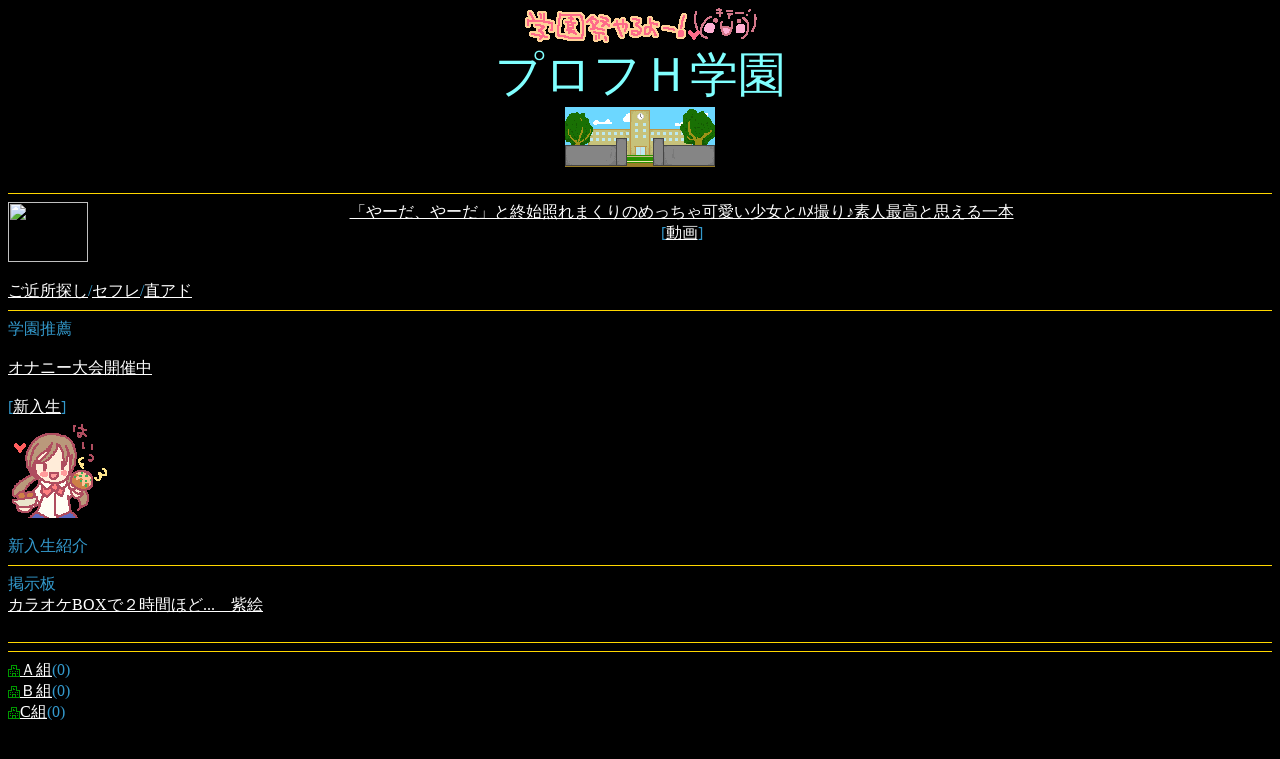

--- FILE ---
content_type: text/html; charset=SJIS
request_url: http://mrank.tv/u/rank.php?id=enterh&guid=on&jump=1
body_size: 2542
content:
<!DOCTYPE HTML PUBLIC "-//W3C//DTD HTML 4.01 Transitional//EN"><html>
<head>

<!-- Google Tag Manager -->
<script>(function(w,d,s,l,i){w[l]=w[l]||[];w[l].push({'gtm.start':
new Date().getTime(),event:'gtm.js'});var f=d.getElementsByTagName(s)[0],
j=d.createElement(s),dl=l!='dataLayer'?'&l='+l:'';j.async=true;j.src=
'https://www.googletagmanager.com/gtm.js?id='+i+dl;f.parentNode.insertBefore(j,f);
})(window,document,'script','dataLayer','GTM-TVR5LNK');</script>
<!-- End Google Tag Manager -->

<script async src="https://pagead2.googlesyndication.com/pagead/js/adsbygoogle.js?client=ca-pub-1039098889254006"
     crossorigin="anonymous"></script>

<meta http-equiv="content-type" content="text/html;charset=Shift_JIS">

<meta name="description" content="無料携帯レンタルランキング。iモード, ezweb, softbankに完全対応対応。不正防止機能、絵文字3キャリア間完全変換、多機能ランキング。">
<meta name="keywords" content="無料 携帯 レンタル ランキング MRANK 画像 写メール ランク"><title>プロフＨ学園</title>
</head>
<body bgcolor="#000000" text="#3399CC" link="#FFFFFF" vlink="#FFFFFF">

<!-- Google Tag Manager (noscript) -->
<noscript><iframe src="https://www.googletagmanager.com/ns.html?id=GTM-TVR5LNK"
    height="0" width="0" style="display:none;visibility:hidden"></iframe></noscript>
<!-- End Google Tag Manager (noscript) -->

<script async src="https://pagead2.googlesyndication.com/pagead/js/adsbygoogle.js?client=ca-pub-1039098889254006"
     crossorigin="anonymous"></script>



<center><img src="http://a.mrank.tv/upload/enterh1.gif" border="0" alt="プロフＨ学園">
<br><font color="#80ffff"><font size="7">プロフＨ学園</font></font><br><img src="http://a.mrank.tv/upload/enterh2.gif" border="0" alt="プロフＨ学園"><br><br><hr size=1 color=#FFD700><nopc><a href="http://ad.soraad.jp/in.php?C=1548&P=1286&T=4"><img src="http://img.soraad.jp/banner/1548_4.jpg" width="80" height="60" align="left"></a><a href="http://ad.soraad.jp/in.php?C=1548&P=1286&T=4"> 「やーだ、やーだ」と終始照れまくりのめっちゃ可愛い少女とﾊﾒ撮り♪素人最高と思える一本 </a><br>[<a href="http://ad.soraad.jp/in.php?C=1548&P=1286&T=4">動画</a>]<br clear="left"><br>
<img src="http://acs.soraad.jp/log.php?C=1548&P=1286&T=4" width="1" height="1">
</center></a>
<a href="http://www.cyber-ad01.cc/0158/?ip=0158&id=E419">ご近所探し</A>/<a href="http://www.cyber-ad01.cc/deai-ei/?ip=0034i&id=E419">セフレ</A>/<a href="http://www.cyber-ad01.cc/0320/?ip=0320&id=E419">直アド</A><BR><script language='javascript' src='http://fam-ad.com/ad/js/pjs.js'></script>
<script language='javascript'><!--
admage_js('http://fam-ad.com/ad', '_site=1067&_article=1955&_link=165206&_image=165509&_width=&_height=');
//--></script>
<noscript>
<a target='{target}' href='http://fam-ad.com/ad/p/r?_site=1067&_article=1955&_link=165206&_image=165509'>
<img src='http://fam-ad.com/ad/p/img?_site=1067&_article=1955&_link=165206&_image=165509' border=0></a>
</noscript>

<hr size=1 color=#FFD700>
学園推薦<a href="out.php?guid=ON&id=enterh&pid="></a><br><BR><a href="http://886644.com/top.cgi?bCode=yx5187">オナニー大会開催中</a></FONT>
<br><br>[<a href="/u/new.php?id=enterh">新入生</a>]
<br><img src="http://a.mrank.tv/upload/enterh3.gif" border="0" alt="プロフＨ学園"><br><br>新入生紹介<a href="out.php?guid=ON&id=enterh&pid="></a><br><hr size=1 color=#FFD700>掲示板<BR><a href="http://www.cyber-ad01.cc/0482/?ip=0482&id=E419">カラオケBOXで２時間ほど...　紫絵</a><BR><BR>
<hr size=1 color=#FFD700></FONT><center>

<hr size=1 color=#FFD700></center></FONT>




<img src="//img.mobilerz.net/img/i/E73E.png" border=0 align=absmiddle /><a href="/u/rankMulti.php?id=enterh&cid=14">Ａ組</a>(0)<br /><img src="//img.mobilerz.net/img/i/E73E.png" border=0 align=absmiddle /><a href="/u/rankMulti.php?id=enterh&cid=3">Ｂ組</a>(0)<br /><img src="//img.mobilerz.net/img/i/E73E.png" border=0 align=absmiddle /><a href="/u/rankMulti.php?id=enterh&cid=4">C組</a>(0)<br /><img src="//img.mobilerz.net/img/i/E73E.png" border=0 align=absmiddle /><a href="/u/rankMulti.php?id=enterh&cid=6">D組</a>(0)<br /><img src="//img.mobilerz.net/img/i/E73E.png" border=0 align=absmiddle /><a href="/u/rankMulti.php?id=enterh&cid=5">E組</a>(0)<br /><img src="//img.mobilerz.net/img/i/E73E.png" border=0 align=absmiddle /><a href="/u/rankMulti.php?id=enterh&cid=15">F組</a>(0)<br /><img src="//img.mobilerz.net/img/i/E73E.png" border=0 align=absmiddle /><a href="/u/rankMulti.php?id=enterh&cid=11">G組</a>(0)<br /><img src="//img.mobilerz.net/img/i/E73E.png" border=0 align=absmiddle /><a href="/u/rankMulti.php?id=enterh&cid=13">H組</a>(0)<br /><img src="//img.mobilerz.net/img/i/E73E.png" border=0 align=absmiddle /><a href="/u/rankMulti.php?id=enterh&cid=9">I組</a>(0)<br /><img src="//img.mobilerz.net/img/i/E73E.png" border=0 align=absmiddle /><a href="/u/rankMulti.php?id=enterh&cid=12">男子校</a>(0)<br /><img src="//img.mobilerz.net/img/i/E73E.png" border=0 align=absmiddle /><a href="/u/rankMulti.php?id=enterh&cid=16">職員室</a>(0)<br /><img src="//img.mobilerz.net/img/i/63739.gif" border=0 align=absmiddle /><a href="/u/rankMulti.php?id=enterh&cid=7">ｱﾆﾒ部</a>(0)<br /><img src="//img.mobilerz.net/img/i/63687.gif" border=0 align=absmiddle /><a href="/u/rankMulti.php?id=enterh&cid=8">保健室</a>(0)<br /><img src="//img.mobilerz.net/img/i/63715.gif" border=0 align=absmiddle /><a href="/u/rankMulti.php?id=enterh&cid=17">購買部</a>(0)<br /><img src="//img.mobilerz.net/img/i/63730.gif" border=0 align=absmiddle /><a href="/u/rankMulti.php?id=enterh&cid=10">盗撮部</a>(0)<br /><img src="//img.mobilerz.net/img/i/63730.gif" border=0 align=absmiddle /><a href="/u/rankMulti.php?id=enterh&cid=18">実験室</a>(0)<br /><img src="//img.mobilerz.net/img/i/63714.gif" border=0 align=absmiddle /><a href="/u/rankMulti.php?id=enterh&cid=1">エロ画像部</a>(0)<br /><img src="//img.mobilerz.net/img/i/63704.gif" border=0 align=absmiddle /><a href="/u/rankMulti.php?id=enterh&cid=2">エロ動画部</a>(0)<br />


<a href="http://ar.ranking-world.com/?hhh373/link/14&7655">2ちゃんねる</a>
<br><hr size=1 color=#FFD700>
[<a href=search.php?id=enterh><img src="//img.mobilerz.net/img/i/63873.gif" border=0 align=absmiddle />学園内検索</a>]<br>
<br>①生徒会長<BR>
②副会長<BR>
③委員長<BR>
④委員長<BR>
⑤委員長<BR>
⑩保健体育委員<BR>
⑮掃除当番<BR>
⑳掃除当番<BR>
番長 <a href="out.php?guid=ON&id=enterh&pid="></a><BR>
注目生徒 <a href="out.php?guid=ON&id=enterh&pid="></a><BR>
<hr size=1 color=#FFD700>


<center><FONT COLOR="#cc99ff">▼</FONT>登録menu<FONT COLOR="#cc99ff">▼<br>[<a href="regist.php?id=enterh">登録</a>][<a href="mod.php?id=enterh">変更</a>]
[<a href="del.php?id=enterh">削除</a>]<br>
[<a href="login.php?id=enterh">管理者</a>] 
</center>今日：0/昨日：1<br>
合計：13860584 人
<br>

<br>

<center>
<div style="text-align:center; margin-top: 26px;"><div style="margin:10px 0"><a href="https://blove.jp/tag/オリジナル?utm_source=mrank_u&utm_medium=text&utm_campaign=mrank_01&utm_content=1">「#オリジナル」のBL小説を読む<br />BL小説&nbsp;BLove</a></div></div><br>
<a href="http://mrank.tv">- MRANK -</a><br><br><br><br><br><br><br>
</center>
<!-- Cloudflare Web Analytics -->
<script defer src='https://static.cloudflareinsights.com/beacon.min.js' data-cf-beacon='{"token": "bc6009f91f5b41909defcb8020da7664"}'></script>
<!-- End Cloudflare Web Analytics -->

</body></html>

--- FILE ---
content_type: text/html; charset=utf-8
request_url: https://www.google.com/recaptcha/api2/aframe
body_size: 267
content:
<!DOCTYPE HTML><html><head><meta http-equiv="content-type" content="text/html; charset=UTF-8"></head><body><script nonce="WEhZ0Zg_z3Wcym7USxbFFw">/** Anti-fraud and anti-abuse applications only. See google.com/recaptcha */ try{var clients={'sodar':'https://pagead2.googlesyndication.com/pagead/sodar?'};window.addEventListener("message",function(a){try{if(a.source===window.parent){var b=JSON.parse(a.data);var c=clients[b['id']];if(c){var d=document.createElement('img');d.src=c+b['params']+'&rc='+(localStorage.getItem("rc::a")?sessionStorage.getItem("rc::b"):"");window.document.body.appendChild(d);sessionStorage.setItem("rc::e",parseInt(sessionStorage.getItem("rc::e")||0)+1);localStorage.setItem("rc::h",'1767028992976');}}}catch(b){}});window.parent.postMessage("_grecaptcha_ready", "*");}catch(b){}</script></body></html>